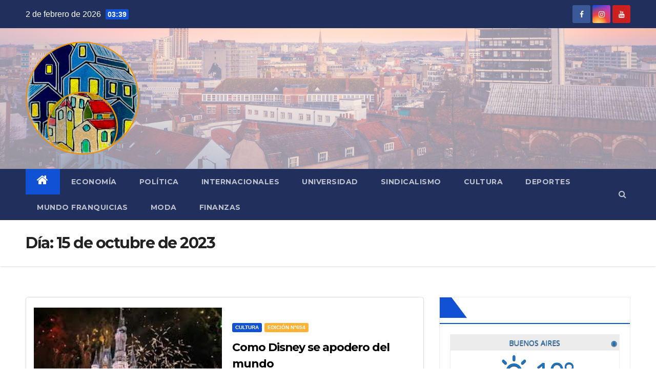

--- FILE ---
content_type: text/html; charset=UTF-8
request_url: https://ciudadimaginaria.com.ar/2023/10/15/
body_size: 17439
content:
<!DOCTYPE html>
<html lang="es">
<head>
<meta charset="UTF-8">
<meta name="viewport" content="width=device-width, initial-scale=1">
<link rel="profile" href="http://gmpg.org/xfn/11">
<meta name='robots' content='noindex, follow' />

	<!-- This site is optimized with the Yoast SEO plugin v17.7.1 - https://yoast.com/wordpress/plugins/seo/ -->
	<title>15 de octubre de 2023 - Ciudad Imaginaria</title>
	<meta property="og:locale" content="es_ES" />
	<meta property="og:type" content="website" />
	<meta property="og:title" content="15 de octubre de 2023 - Ciudad Imaginaria" />
	<meta property="og:url" content="https://ciudadimaginaria.com.ar/2023/10/15/" />
	<meta property="og:site_name" content="Ciudad Imaginaria" />
	<meta name="twitter:card" content="summary_large_image" />
	<script type="application/ld+json" class="yoast-schema-graph">{"@context":"https://schema.org","@graph":[{"@type":"WebSite","@id":"https://ciudadimaginaria.com.ar/#website","url":"https://ciudadimaginaria.com.ar/","name":"Ciudad Imaginaria","description":"Sitio de noticias y opini\u00f3n | Edici\u00f3n N\u00b0 1224","potentialAction":[{"@type":"SearchAction","target":{"@type":"EntryPoint","urlTemplate":"https://ciudadimaginaria.com.ar/?s={search_term_string}"},"query-input":"required name=search_term_string"}],"inLanguage":"es"},{"@type":"CollectionPage","@id":"https://ciudadimaginaria.com.ar/2023/10/15/#webpage","url":"https://ciudadimaginaria.com.ar/2023/10/15/","name":"15 de octubre de 2023 - Ciudad Imaginaria","isPartOf":{"@id":"https://ciudadimaginaria.com.ar/#website"},"breadcrumb":{"@id":"https://ciudadimaginaria.com.ar/2023/10/15/#breadcrumb"},"inLanguage":"es","potentialAction":[{"@type":"ReadAction","target":["https://ciudadimaginaria.com.ar/2023/10/15/"]}]},{"@type":"BreadcrumbList","@id":"https://ciudadimaginaria.com.ar/2023/10/15/#breadcrumb","itemListElement":[{"@type":"ListItem","position":1,"name":"Portada","item":"https://ciudadimaginaria.com.ar/"},{"@type":"ListItem","position":2,"name":"Archivo de 15 de octubre de 2023"}]}]}</script>
	<!-- / Yoast SEO plugin. -->


<link rel='dns-prefetch' href='//fonts.googleapis.com' />
<link rel="alternate" type="application/rss+xml" title="Ciudad Imaginaria &raquo; Feed" href="https://ciudadimaginaria.com.ar/feed/" />
<link rel="alternate" type="application/rss+xml" title="Ciudad Imaginaria &raquo; Feed de los comentarios" href="https://ciudadimaginaria.com.ar/comments/feed/" />
		<!-- This site uses the Google Analytics by MonsterInsights plugin v8.10.0 - Using Analytics tracking - https://www.monsterinsights.com/ -->
							<script
				src="//www.googletagmanager.com/gtag/js?id=G-ZY0RDT9J7T"  data-cfasync="false" data-wpfc-render="false" type="text/javascript" async></script>
			<script data-cfasync="false" data-wpfc-render="false" type="text/javascript">
				var mi_version = '8.10.0';
				var mi_track_user = true;
				var mi_no_track_reason = '';
				
								var disableStrs = [
										'ga-disable-G-ZY0RDT9J7T',
														];

				/* Function to detect opted out users */
				function __gtagTrackerIsOptedOut() {
					for (var index = 0; index < disableStrs.length; index++) {
						if (document.cookie.indexOf(disableStrs[index] + '=true') > -1) {
							return true;
						}
					}

					return false;
				}

				/* Disable tracking if the opt-out cookie exists. */
				if (__gtagTrackerIsOptedOut()) {
					for (var index = 0; index < disableStrs.length; index++) {
						window[disableStrs[index]] = true;
					}
				}

				/* Opt-out function */
				function __gtagTrackerOptout() {
					for (var index = 0; index < disableStrs.length; index++) {
						document.cookie = disableStrs[index] + '=true; expires=Thu, 31 Dec 2099 23:59:59 UTC; path=/';
						window[disableStrs[index]] = true;
					}
				}

				if ('undefined' === typeof gaOptout) {
					function gaOptout() {
						__gtagTrackerOptout();
					}
				}
								window.dataLayer = window.dataLayer || [];

				window.MonsterInsightsDualTracker = {
					helpers: {},
					trackers: {},
				};
				if (mi_track_user) {
					function __gtagDataLayer() {
						dataLayer.push(arguments);
					}

					function __gtagTracker(type, name, parameters) {
						if (!parameters) {
							parameters = {};
						}

						if (parameters.send_to) {
							__gtagDataLayer.apply(null, arguments);
							return;
						}

						if (type === 'event') {
														parameters.send_to = monsterinsights_frontend.v4_id;
							var hookName = name;
							if (typeof parameters['event_category'] !== 'undefined') {
								hookName = parameters['event_category'] + ':' + name;
							}

							if (typeof MonsterInsightsDualTracker.trackers[hookName] !== 'undefined') {
								MonsterInsightsDualTracker.trackers[hookName](parameters);
							} else {
								__gtagDataLayer('event', name, parameters);
							}
							
													} else {
							__gtagDataLayer.apply(null, arguments);
						}
					}

					__gtagTracker('js', new Date());
					__gtagTracker('set', {
						'developer_id.dZGIzZG': true,
											});
										__gtagTracker('config', 'G-ZY0RDT9J7T', {"forceSSL":"true","link_attribution":"true"} );
															window.gtag = __gtagTracker;										(function () {
						/* https://developers.google.com/analytics/devguides/collection/analyticsjs/ */
						/* ga and __gaTracker compatibility shim. */
						var noopfn = function () {
							return null;
						};
						var newtracker = function () {
							return new Tracker();
						};
						var Tracker = function () {
							return null;
						};
						var p = Tracker.prototype;
						p.get = noopfn;
						p.set = noopfn;
						p.send = function () {
							var args = Array.prototype.slice.call(arguments);
							args.unshift('send');
							__gaTracker.apply(null, args);
						};
						var __gaTracker = function () {
							var len = arguments.length;
							if (len === 0) {
								return;
							}
							var f = arguments[len - 1];
							if (typeof f !== 'object' || f === null || typeof f.hitCallback !== 'function') {
								if ('send' === arguments[0]) {
									var hitConverted, hitObject = false, action;
									if ('event' === arguments[1]) {
										if ('undefined' !== typeof arguments[3]) {
											hitObject = {
												'eventAction': arguments[3],
												'eventCategory': arguments[2],
												'eventLabel': arguments[4],
												'value': arguments[5] ? arguments[5] : 1,
											}
										}
									}
									if ('pageview' === arguments[1]) {
										if ('undefined' !== typeof arguments[2]) {
											hitObject = {
												'eventAction': 'page_view',
												'page_path': arguments[2],
											}
										}
									}
									if (typeof arguments[2] === 'object') {
										hitObject = arguments[2];
									}
									if (typeof arguments[5] === 'object') {
										Object.assign(hitObject, arguments[5]);
									}
									if ('undefined' !== typeof arguments[1].hitType) {
										hitObject = arguments[1];
										if ('pageview' === hitObject.hitType) {
											hitObject.eventAction = 'page_view';
										}
									}
									if (hitObject) {
										action = 'timing' === arguments[1].hitType ? 'timing_complete' : hitObject.eventAction;
										hitConverted = mapArgs(hitObject);
										__gtagTracker('event', action, hitConverted);
									}
								}
								return;
							}

							function mapArgs(args) {
								var arg, hit = {};
								var gaMap = {
									'eventCategory': 'event_category',
									'eventAction': 'event_action',
									'eventLabel': 'event_label',
									'eventValue': 'event_value',
									'nonInteraction': 'non_interaction',
									'timingCategory': 'event_category',
									'timingVar': 'name',
									'timingValue': 'value',
									'timingLabel': 'event_label',
									'page': 'page_path',
									'location': 'page_location',
									'title': 'page_title',
								};
								for (arg in args) {
																		if (!(!args.hasOwnProperty(arg) || !gaMap.hasOwnProperty(arg))) {
										hit[gaMap[arg]] = args[arg];
									} else {
										hit[arg] = args[arg];
									}
								}
								return hit;
							}

							try {
								f.hitCallback();
							} catch (ex) {
							}
						};
						__gaTracker.create = newtracker;
						__gaTracker.getByName = newtracker;
						__gaTracker.getAll = function () {
							return [];
						};
						__gaTracker.remove = noopfn;
						__gaTracker.loaded = true;
						window['__gaTracker'] = __gaTracker;
					})();
									} else {
										console.log("");
					(function () {
						function __gtagTracker() {
							return null;
						}

						window['__gtagTracker'] = __gtagTracker;
						window['gtag'] = __gtagTracker;
					})();
									}
			</script>
				<!-- / Google Analytics by MonsterInsights -->
		<!-- ciudadimaginaria.com.ar is managing ads with Advanced Ads 1.30.5 – https://wpadvancedads.com/ --><script id="ciuda-ready">
			window.advanced_ads_ready=function(e,a){a=a||"complete";var d=function(e){return"interactive"===a?"loading"!==e:"complete"===e};d(document.readyState)?e():document.addEventListener("readystatechange",(function(a){d(a.target.readyState)&&e()}),{once:"interactive"===a})},window.advanced_ads_ready_queue=window.advanced_ads_ready_queue||[];		</script>
		<style id='wp-img-auto-sizes-contain-inline-css' type='text/css'>
img:is([sizes=auto i],[sizes^="auto," i]){contain-intrinsic-size:3000px 1500px}
/*# sourceURL=wp-img-auto-sizes-contain-inline-css */
</style>
<style id='wp-emoji-styles-inline-css' type='text/css'>

	img.wp-smiley, img.emoji {
		display: inline !important;
		border: none !important;
		box-shadow: none !important;
		height: 1em !important;
		width: 1em !important;
		margin: 0 0.07em !important;
		vertical-align: -0.1em !important;
		background: none !important;
		padding: 0 !important;
	}
/*# sourceURL=wp-emoji-styles-inline-css */
</style>
<link rel='stylesheet' id='wp-block-library-css' href='https://ciudadimaginaria.com.ar/wp-includes/css/dist/block-library/style.min.css?ver=6.9' type='text/css' media='all' />
<style id='wp-block-library-inline-css' type='text/css'>
.has-text-align-justify{text-align:justify;}

/*# sourceURL=wp-block-library-inline-css */
</style><style id='wp-block-paragraph-inline-css' type='text/css'>
.is-small-text{font-size:.875em}.is-regular-text{font-size:1em}.is-large-text{font-size:2.25em}.is-larger-text{font-size:3em}.has-drop-cap:not(:focus):first-letter{float:left;font-size:8.4em;font-style:normal;font-weight:100;line-height:.68;margin:.05em .1em 0 0;text-transform:uppercase}body.rtl .has-drop-cap:not(:focus):first-letter{float:none;margin-left:.1em}p.has-drop-cap.has-background{overflow:hidden}:root :where(p.has-background){padding:1.25em 2.375em}:where(p.has-text-color:not(.has-link-color)) a{color:inherit}p.has-text-align-left[style*="writing-mode:vertical-lr"],p.has-text-align-right[style*="writing-mode:vertical-rl"]{rotate:180deg}
/*# sourceURL=https://ciudadimaginaria.com.ar/wp-includes/blocks/paragraph/style.min.css */
</style>
<style id='global-styles-inline-css' type='text/css'>
:root{--wp--preset--aspect-ratio--square: 1;--wp--preset--aspect-ratio--4-3: 4/3;--wp--preset--aspect-ratio--3-4: 3/4;--wp--preset--aspect-ratio--3-2: 3/2;--wp--preset--aspect-ratio--2-3: 2/3;--wp--preset--aspect-ratio--16-9: 16/9;--wp--preset--aspect-ratio--9-16: 9/16;--wp--preset--color--black: #000000;--wp--preset--color--cyan-bluish-gray: #abb8c3;--wp--preset--color--white: #ffffff;--wp--preset--color--pale-pink: #f78da7;--wp--preset--color--vivid-red: #cf2e2e;--wp--preset--color--luminous-vivid-orange: #ff6900;--wp--preset--color--luminous-vivid-amber: #fcb900;--wp--preset--color--light-green-cyan: #7bdcb5;--wp--preset--color--vivid-green-cyan: #00d084;--wp--preset--color--pale-cyan-blue: #8ed1fc;--wp--preset--color--vivid-cyan-blue: #0693e3;--wp--preset--color--vivid-purple: #9b51e0;--wp--preset--gradient--vivid-cyan-blue-to-vivid-purple: linear-gradient(135deg,rgb(6,147,227) 0%,rgb(155,81,224) 100%);--wp--preset--gradient--light-green-cyan-to-vivid-green-cyan: linear-gradient(135deg,rgb(122,220,180) 0%,rgb(0,208,130) 100%);--wp--preset--gradient--luminous-vivid-amber-to-luminous-vivid-orange: linear-gradient(135deg,rgb(252,185,0) 0%,rgb(255,105,0) 100%);--wp--preset--gradient--luminous-vivid-orange-to-vivid-red: linear-gradient(135deg,rgb(255,105,0) 0%,rgb(207,46,46) 100%);--wp--preset--gradient--very-light-gray-to-cyan-bluish-gray: linear-gradient(135deg,rgb(238,238,238) 0%,rgb(169,184,195) 100%);--wp--preset--gradient--cool-to-warm-spectrum: linear-gradient(135deg,rgb(74,234,220) 0%,rgb(151,120,209) 20%,rgb(207,42,186) 40%,rgb(238,44,130) 60%,rgb(251,105,98) 80%,rgb(254,248,76) 100%);--wp--preset--gradient--blush-light-purple: linear-gradient(135deg,rgb(255,206,236) 0%,rgb(152,150,240) 100%);--wp--preset--gradient--blush-bordeaux: linear-gradient(135deg,rgb(254,205,165) 0%,rgb(254,45,45) 50%,rgb(107,0,62) 100%);--wp--preset--gradient--luminous-dusk: linear-gradient(135deg,rgb(255,203,112) 0%,rgb(199,81,192) 50%,rgb(65,88,208) 100%);--wp--preset--gradient--pale-ocean: linear-gradient(135deg,rgb(255,245,203) 0%,rgb(182,227,212) 50%,rgb(51,167,181) 100%);--wp--preset--gradient--electric-grass: linear-gradient(135deg,rgb(202,248,128) 0%,rgb(113,206,126) 100%);--wp--preset--gradient--midnight: linear-gradient(135deg,rgb(2,3,129) 0%,rgb(40,116,252) 100%);--wp--preset--font-size--small: 13px;--wp--preset--font-size--medium: 20px;--wp--preset--font-size--large: 36px;--wp--preset--font-size--x-large: 42px;--wp--preset--spacing--20: 0.44rem;--wp--preset--spacing--30: 0.67rem;--wp--preset--spacing--40: 1rem;--wp--preset--spacing--50: 1.5rem;--wp--preset--spacing--60: 2.25rem;--wp--preset--spacing--70: 3.38rem;--wp--preset--spacing--80: 5.06rem;--wp--preset--shadow--natural: 6px 6px 9px rgba(0, 0, 0, 0.2);--wp--preset--shadow--deep: 12px 12px 50px rgba(0, 0, 0, 0.4);--wp--preset--shadow--sharp: 6px 6px 0px rgba(0, 0, 0, 0.2);--wp--preset--shadow--outlined: 6px 6px 0px -3px rgb(255, 255, 255), 6px 6px rgb(0, 0, 0);--wp--preset--shadow--crisp: 6px 6px 0px rgb(0, 0, 0);}:where(.is-layout-flex){gap: 0.5em;}:where(.is-layout-grid){gap: 0.5em;}body .is-layout-flex{display: flex;}.is-layout-flex{flex-wrap: wrap;align-items: center;}.is-layout-flex > :is(*, div){margin: 0;}body .is-layout-grid{display: grid;}.is-layout-grid > :is(*, div){margin: 0;}:where(.wp-block-columns.is-layout-flex){gap: 2em;}:where(.wp-block-columns.is-layout-grid){gap: 2em;}:where(.wp-block-post-template.is-layout-flex){gap: 1.25em;}:where(.wp-block-post-template.is-layout-grid){gap: 1.25em;}.has-black-color{color: var(--wp--preset--color--black) !important;}.has-cyan-bluish-gray-color{color: var(--wp--preset--color--cyan-bluish-gray) !important;}.has-white-color{color: var(--wp--preset--color--white) !important;}.has-pale-pink-color{color: var(--wp--preset--color--pale-pink) !important;}.has-vivid-red-color{color: var(--wp--preset--color--vivid-red) !important;}.has-luminous-vivid-orange-color{color: var(--wp--preset--color--luminous-vivid-orange) !important;}.has-luminous-vivid-amber-color{color: var(--wp--preset--color--luminous-vivid-amber) !important;}.has-light-green-cyan-color{color: var(--wp--preset--color--light-green-cyan) !important;}.has-vivid-green-cyan-color{color: var(--wp--preset--color--vivid-green-cyan) !important;}.has-pale-cyan-blue-color{color: var(--wp--preset--color--pale-cyan-blue) !important;}.has-vivid-cyan-blue-color{color: var(--wp--preset--color--vivid-cyan-blue) !important;}.has-vivid-purple-color{color: var(--wp--preset--color--vivid-purple) !important;}.has-black-background-color{background-color: var(--wp--preset--color--black) !important;}.has-cyan-bluish-gray-background-color{background-color: var(--wp--preset--color--cyan-bluish-gray) !important;}.has-white-background-color{background-color: var(--wp--preset--color--white) !important;}.has-pale-pink-background-color{background-color: var(--wp--preset--color--pale-pink) !important;}.has-vivid-red-background-color{background-color: var(--wp--preset--color--vivid-red) !important;}.has-luminous-vivid-orange-background-color{background-color: var(--wp--preset--color--luminous-vivid-orange) !important;}.has-luminous-vivid-amber-background-color{background-color: var(--wp--preset--color--luminous-vivid-amber) !important;}.has-light-green-cyan-background-color{background-color: var(--wp--preset--color--light-green-cyan) !important;}.has-vivid-green-cyan-background-color{background-color: var(--wp--preset--color--vivid-green-cyan) !important;}.has-pale-cyan-blue-background-color{background-color: var(--wp--preset--color--pale-cyan-blue) !important;}.has-vivid-cyan-blue-background-color{background-color: var(--wp--preset--color--vivid-cyan-blue) !important;}.has-vivid-purple-background-color{background-color: var(--wp--preset--color--vivid-purple) !important;}.has-black-border-color{border-color: var(--wp--preset--color--black) !important;}.has-cyan-bluish-gray-border-color{border-color: var(--wp--preset--color--cyan-bluish-gray) !important;}.has-white-border-color{border-color: var(--wp--preset--color--white) !important;}.has-pale-pink-border-color{border-color: var(--wp--preset--color--pale-pink) !important;}.has-vivid-red-border-color{border-color: var(--wp--preset--color--vivid-red) !important;}.has-luminous-vivid-orange-border-color{border-color: var(--wp--preset--color--luminous-vivid-orange) !important;}.has-luminous-vivid-amber-border-color{border-color: var(--wp--preset--color--luminous-vivid-amber) !important;}.has-light-green-cyan-border-color{border-color: var(--wp--preset--color--light-green-cyan) !important;}.has-vivid-green-cyan-border-color{border-color: var(--wp--preset--color--vivid-green-cyan) !important;}.has-pale-cyan-blue-border-color{border-color: var(--wp--preset--color--pale-cyan-blue) !important;}.has-vivid-cyan-blue-border-color{border-color: var(--wp--preset--color--vivid-cyan-blue) !important;}.has-vivid-purple-border-color{border-color: var(--wp--preset--color--vivid-purple) !important;}.has-vivid-cyan-blue-to-vivid-purple-gradient-background{background: var(--wp--preset--gradient--vivid-cyan-blue-to-vivid-purple) !important;}.has-light-green-cyan-to-vivid-green-cyan-gradient-background{background: var(--wp--preset--gradient--light-green-cyan-to-vivid-green-cyan) !important;}.has-luminous-vivid-amber-to-luminous-vivid-orange-gradient-background{background: var(--wp--preset--gradient--luminous-vivid-amber-to-luminous-vivid-orange) !important;}.has-luminous-vivid-orange-to-vivid-red-gradient-background{background: var(--wp--preset--gradient--luminous-vivid-orange-to-vivid-red) !important;}.has-very-light-gray-to-cyan-bluish-gray-gradient-background{background: var(--wp--preset--gradient--very-light-gray-to-cyan-bluish-gray) !important;}.has-cool-to-warm-spectrum-gradient-background{background: var(--wp--preset--gradient--cool-to-warm-spectrum) !important;}.has-blush-light-purple-gradient-background{background: var(--wp--preset--gradient--blush-light-purple) !important;}.has-blush-bordeaux-gradient-background{background: var(--wp--preset--gradient--blush-bordeaux) !important;}.has-luminous-dusk-gradient-background{background: var(--wp--preset--gradient--luminous-dusk) !important;}.has-pale-ocean-gradient-background{background: var(--wp--preset--gradient--pale-ocean) !important;}.has-electric-grass-gradient-background{background: var(--wp--preset--gradient--electric-grass) !important;}.has-midnight-gradient-background{background: var(--wp--preset--gradient--midnight) !important;}.has-small-font-size{font-size: var(--wp--preset--font-size--small) !important;}.has-medium-font-size{font-size: var(--wp--preset--font-size--medium) !important;}.has-large-font-size{font-size: var(--wp--preset--font-size--large) !important;}.has-x-large-font-size{font-size: var(--wp--preset--font-size--x-large) !important;}
/*# sourceURL=global-styles-inline-css */
</style>

<style id='classic-theme-styles-inline-css' type='text/css'>
/*! This file is auto-generated */
.wp-block-button__link{color:#fff;background-color:#32373c;border-radius:9999px;box-shadow:none;text-decoration:none;padding:calc(.667em + 2px) calc(1.333em + 2px);font-size:1.125em}.wp-block-file__button{background:#32373c;color:#fff;text-decoration:none}
/*# sourceURL=/wp-includes/css/classic-themes.min.css */
</style>
<link rel='stylesheet' id='contact-form-7-css' href='https://ciudadimaginaria.com.ar/wp-content/plugins/contact-form-7/includes/css/styles.css?ver=5.5.3' type='text/css' media='all' />
<link rel='stylesheet' id='wpcdt-public-css-css' href='https://ciudadimaginaria.com.ar/wp-content/plugins/countdown-timer-ultimate/assets/css/wpcdt-public.css?ver=2.0.8' type='text/css' media='all' />
<link rel='stylesheet' id='tiempo-css' href='https://ciudadimaginaria.com.ar/wp-content/plugins/tiempo/public/css/tiempo-public.css?ver=1.0.0' type='text/css' media='all' />
<link rel='stylesheet' id='wpb-google-fonts-css' href='//fonts.googleapis.com/css?family=Open+Sans&#038;ver=6.9' type='text/css' media='all' />
<link rel='stylesheet' id='weather-atlas-css' href='https://ciudadimaginaria.com.ar/wp-content/plugins/weather-atlas/public/css/weather-atlas-public.min.css?ver=1.2.1' type='text/css' media='all' />
<link rel='stylesheet' id='weather-icons-css' href='https://ciudadimaginaria.com.ar/wp-content/plugins/weather-atlas/public/font/weather-icons/weather-icons.min.css?ver=1.2.1' type='text/css' media='all' />
<link rel='stylesheet' id='newsup-fonts-css' href='//fonts.googleapis.com/css?family=Montserrat%3A400%2C500%2C700%2C800%7CWork%2BSans%3A300%2C400%2C500%2C600%2C700%2C800%2C900%26display%3Dswap&#038;subset=latin%2Clatin-ext' type='text/css' media='all' />
<link rel='stylesheet' id='bootstrap-css' href='https://ciudadimaginaria.com.ar/wp-content/themes/newsup/css/bootstrap.css?ver=6.9' type='text/css' media='all' />
<link rel='stylesheet' id='newsup-style-css' href='https://ciudadimaginaria.com.ar/wp-content/themes/newsup/style.css?ver=6.9' type='text/css' media='all' />
<link rel='stylesheet' id='newsup-default-css' href='https://ciudadimaginaria.com.ar/wp-content/themes/newsup/css/colors/default.css?ver=6.9' type='text/css' media='all' />
<link rel='stylesheet' id='font-awesome-css' href='https://ciudadimaginaria.com.ar/wp-content/plugins/elementor/assets/lib/font-awesome/css/font-awesome.min.css?ver=4.7.0' type='text/css' media='all' />
<link rel='stylesheet' id='owl-carousel-css' href='https://ciudadimaginaria.com.ar/wp-content/themes/newsup/css/owl.carousel.css?ver=6.9' type='text/css' media='all' />
<link rel='stylesheet' id='smartmenus-css' href='https://ciudadimaginaria.com.ar/wp-content/themes/newsup/css/jquery.smartmenus.bootstrap.css?ver=6.9' type='text/css' media='all' />
<link rel='stylesheet' id='__EPYT__style-css' href='https://ciudadimaginaria.com.ar/wp-content/plugins/youtube-embed-plus/styles/ytprefs.min.css?ver=14.0.1.3' type='text/css' media='all' />
<style id='__EPYT__style-inline-css' type='text/css'>

                .epyt-gallery-thumb {
                        width: 33.333%;
                }
                
/*# sourceURL=__EPYT__style-inline-css */
</style>
<link rel='stylesheet' id='jetpack_css-css' href='https://ciudadimaginaria.com.ar/wp-content/plugins/jetpack/css/jetpack.css?ver=10.3.2' type='text/css' media='all' />
<script type="text/javascript" src="https://ciudadimaginaria.com.ar/wp-content/plugins/google-analytics-for-wordpress/assets/js/frontend-gtag.min.js?ver=8.10.0" id="monsterinsights-frontend-script-js"></script>
<script data-cfasync="false" data-wpfc-render="false" type="text/javascript" id='monsterinsights-frontend-script-js-extra'>/* <![CDATA[ */
var monsterinsights_frontend = {"js_events_tracking":"true","download_extensions":"doc,pdf,ppt,zip,xls,docx,pptx,xlsx","inbound_paths":"[{\"path\":\"\\\/go\\\/\",\"label\":\"affiliate\"},{\"path\":\"\\\/recommend\\\/\",\"label\":\"affiliate\"}]","home_url":"https:\/\/ciudadimaginaria.com.ar","hash_tracking":"false","ua":"","v4_id":"G-ZY0RDT9J7T"};/* ]]> */
</script>
<script type="text/javascript" src="https://ciudadimaginaria.com.ar/wp-includes/js/jquery/jquery.min.js?ver=3.7.1" id="jquery-core-js"></script>
<script type="text/javascript" src="https://ciudadimaginaria.com.ar/wp-includes/js/jquery/jquery-migrate.min.js?ver=3.4.1" id="jquery-migrate-js"></script>
<script type="text/javascript" src="https://ciudadimaginaria.com.ar/wp-content/plugins/tiempo/public/js/tiempo-public.js?ver=1.0.0" id="tiempo-js"></script>
<script type="text/javascript" src="https://ciudadimaginaria.com.ar/wp-content/plugins/weather-atlas/public/js/weather-atlas-public.min.js?ver=1.2.1" id="weather-atlas-js"></script>
<script type="text/javascript" src="https://ciudadimaginaria.com.ar/wp-content/plugins/weather-atlas/public/js/jquery-cookie.min.js?ver=1.2.1" id="jquery-cookie-js"></script>
<script type="text/javascript" src="https://ciudadimaginaria.com.ar/wp-content/themes/newsup/js/navigation.js?ver=6.9" id="newsup-navigation-js"></script>
<script type="text/javascript" src="https://ciudadimaginaria.com.ar/wp-content/themes/newsup/js/bootstrap.js?ver=6.9" id="bootstrap-js"></script>
<script type="text/javascript" src="https://ciudadimaginaria.com.ar/wp-content/themes/newsup/js/owl.carousel.min.js?ver=6.9" id="owl-carousel-min-js"></script>
<script type="text/javascript" src="https://ciudadimaginaria.com.ar/wp-content/themes/newsup/js/jquery.smartmenus.js?ver=6.9" id="smartmenus-js-js"></script>
<script type="text/javascript" src="https://ciudadimaginaria.com.ar/wp-content/themes/newsup/js/jquery.smartmenus.bootstrap.js?ver=6.9" id="bootstrap-smartmenus-js-js"></script>
<script type="text/javascript" src="https://ciudadimaginaria.com.ar/wp-content/themes/newsup/js/jquery.marquee.js?ver=6.9" id="newsup-marquee-js-js"></script>
<script type="text/javascript" src="https://ciudadimaginaria.com.ar/wp-content/themes/newsup/js/main.js?ver=6.9" id="newsup-main-js-js"></script>
<script type="text/javascript" id="__ytprefs__-js-extra">
/* <![CDATA[ */
var _EPYT_ = {"ajaxurl":"https://ciudadimaginaria.com.ar/wp-admin/admin-ajax.php","security":"3adb42f7aa","gallery_scrolloffset":"20","eppathtoscripts":"https://ciudadimaginaria.com.ar/wp-content/plugins/youtube-embed-plus/scripts/","eppath":"https://ciudadimaginaria.com.ar/wp-content/plugins/youtube-embed-plus/","epresponsiveselector":"[\"iframe.__youtube_prefs_widget__\"]","epdovol":"1","version":"14.0.1.3","evselector":"iframe.__youtube_prefs__[src], iframe[src*=\"youtube.com/embed/\"], iframe[src*=\"youtube-nocookie.com/embed/\"]","ajax_compat":"","ytapi_load":"light","pause_others":"","stopMobileBuffer":"1","vi_active":"","vi_js_posttypes":[]};
//# sourceURL=__ytprefs__-js-extra
/* ]]> */
</script>
<script type="text/javascript" src="https://ciudadimaginaria.com.ar/wp-content/plugins/youtube-embed-plus/scripts/ytprefs.min.js?ver=14.0.1.3" id="__ytprefs__-js"></script>
<script type="text/javascript" src="https://ciudadimaginaria.com.ar/wp-content/plugins/stock-quotes-list/assets/stockdio-wp.js?ver=2.9.18" id="customStockdioJs-js"></script>
<link rel="https://api.w.org/" href="https://ciudadimaginaria.com.ar/wp-json/" /><link rel="EditURI" type="application/rsd+xml" title="RSD" href="https://ciudadimaginaria.com.ar/xmlrpc.php?rsd" />
<meta name="generator" content="WordPress 6.9" />
<meta name="generator" content="Site Kit by Google 1.48.1" /><style type='text/css'>img#wpstats{display:none}</style>
		<style type="text/css" id="custom-background-css">
    .wrapper { background-color: ffffff; }
</style>
    <style type="text/css">
            .site-title,
        .site-description {
            position: absolute;
            clip: rect(1px, 1px, 1px, 1px);
        }
        </style>
    <style type="text/css" id="custom-background-css">
body.custom-background { background-color: #ffffff; }
</style>
	<link rel="icon" href="https://ciudadimaginaria.com.ar/wp-content/uploads/2021/12/cropped-WhatsApp-Image-2021-11-11-at-11.49.58-1-32x32.jpeg" sizes="32x32" />
<link rel="icon" href="https://ciudadimaginaria.com.ar/wp-content/uploads/2021/12/cropped-WhatsApp-Image-2021-11-11-at-11.49.58-1-192x192.jpeg" sizes="192x192" />
<link rel="apple-touch-icon" href="https://ciudadimaginaria.com.ar/wp-content/uploads/2021/12/cropped-WhatsApp-Image-2021-11-11-at-11.49.58-1-180x180.jpeg" />
<meta name="msapplication-TileImage" content="https://ciudadimaginaria.com.ar/wp-content/uploads/2021/12/cropped-WhatsApp-Image-2021-11-11-at-11.49.58-1-270x270.jpeg" />
</head>
<body class="archive date custom-background wp-custom-logo wp-embed-responsive wp-theme-newsup hfeed  ta-hide-date-author-in-list elementor-default elementor-kit-5 aa-prefix-ciuda-" >
<div id="page" class="site">
<a class="skip-link screen-reader-text" href="#content">
Saltar al contenido</a>
    <div class="wrapper" id="custom-background-css">
        <header class="mg-headwidget">
            <!--==================== TOP BAR ====================-->

            <div class="mg-head-detail hidden-xs">
    <div class="container-fluid">
        <div class="row">
                        <div class="col-md-6 col-xs-12">
                <ul class="info-left">
                            <li>2 de febrero de 2026            <span class="time">  03:39</span>
                    </li>


                   </ul>
            </div>
                        <div class="col-md-6 col-xs-12">
                <ul class="mg-social info-right">
                    
                                            <a  target="_blank" href="https://www.facebook.com/Portal-Ciudad-Imaginaria-103083578904936/">
                      <li><span class="icon-soci facebook"><i class="fa fa-facebook"></i></span> </li></a>
                                                                                                              <a target="_blank"  href="https://www.instagram.com/portalciudadimaginaria/">
                      <li><span class="icon-soci instagram"><i class="fa fa-instagram"></i></span></li></a>
                                                                  <a target="_blank"  href="https://www.youtube.com/@PortalCiudadImaginaria">
                      <li><span class="icon-soci youtube"><i class="fa fa-youtube"></i></span></li></a>
                                              
                                      </ul>
            </div>
                    </div>
    </div>
</div>
            <div class="clearfix"></div>
                        <div class="mg-nav-widget-area-back" style='background-image: url("https://ciudadimaginaria.com.ar/wp-content/uploads/2021/12/Diseno-sin-titulo-2.png" );'>
                        <div class="overlay">
              <div class="inner"  style="background-color:rgba(255,255,255,0.52);" > 
                <div class="container-fluid">
                    <div class="mg-nav-widget-area">
                        <div class="row align-items-center">
                            <div class="col-md-3 col-sm-4 text-center-xs">
                                <div class="navbar-header">
                                <a href="https://ciudadimaginaria.com.ar/" class="navbar-brand" rel="home"><img width="4016" height="4069" src="https://ciudadimaginaria.com.ar/wp-content/uploads/2022/01/cropped-logo-CI-1.png" class="custom-logo" alt="Ciudad Imaginaria" decoding="async" fetchpriority="high" srcset="https://ciudadimaginaria.com.ar/wp-content/uploads/2022/01/cropped-logo-CI-1.png 4016w, https://ciudadimaginaria.com.ar/wp-content/uploads/2022/01/cropped-logo-CI-1-296x300.png 296w, https://ciudadimaginaria.com.ar/wp-content/uploads/2022/01/cropped-logo-CI-1-1011x1024.png 1011w, https://ciudadimaginaria.com.ar/wp-content/uploads/2022/01/cropped-logo-CI-1-768x778.png 768w, https://ciudadimaginaria.com.ar/wp-content/uploads/2022/01/cropped-logo-CI-1-1516x1536.png 1516w, https://ciudadimaginaria.com.ar/wp-content/uploads/2022/01/cropped-logo-CI-1-2021x2048.png 2021w" sizes="(max-width: 4016px) 100vw, 4016px" /></a>                                </div>
                            </div>
                           
                        </div>
                    </div>
                </div>
              </div>
              </div>
          </div>
    <div class="mg-menu-full">
      <nav class="navbar navbar-expand-lg navbar-wp">
        <div class="container-fluid flex-row-reverse">
          <!-- Right nav -->
                    <div class="m-header d-flex pl-3 ml-auto my-2 my-lg-0 position-relative align-items-center">
                                                <a class="mobilehomebtn" href="https://ciudadimaginaria.com.ar"><span class="fa fa-home"></span></a>
                        <!-- navbar-toggle -->
                        <button class="navbar-toggler mx-auto" type="button" data-toggle="collapse" data-target="#navbar-wp" aria-controls="navbarSupportedContent" aria-expanded="false" aria-label="Toggle navigation">
                          <i class="fa fa-bars"></i>
                        </button>
                        <!-- /navbar-toggle -->
                                                <div class="dropdown show mg-search-box pr-2">
                            <a class="dropdown-toggle msearch ml-auto" href="#" role="button" id="dropdownMenuLink" data-toggle="dropdown" aria-haspopup="true" aria-expanded="false">
                               <i class="fa fa-search"></i>
                            </a>

                            <div class="dropdown-menu searchinner" aria-labelledby="dropdownMenuLink">
                        <form role="search" method="get" id="searchform" action="https://ciudadimaginaria.com.ar/">
  <div class="input-group">
    <input type="search" class="form-control" placeholder="Buscar" value="" name="s" />
    <span class="input-group-btn btn-default">
    <button type="submit" class="btn"> <i class="fa fa-search"></i> </button>
    </span> </div>
</form>                      </div>
                        </div>
                                              
                    </div>
                    <!-- /Right nav -->
         
          
                  <div class="collapse navbar-collapse" id="navbar-wp">
                  	<div class="d-md-block">
                  <ul id="menu-menu" class="nav navbar-nav mr-auto"><li class="active home"><a class="homebtn" href="https://ciudadimaginaria.com.ar"><span class='fa fa-home'></span></a></li><li id="menu-item-14" class="menu-item menu-item-type-taxonomy menu-item-object-category menu-item-14"><a class="nav-link" title="Economía" href="https://ciudadimaginaria.com.ar/category/economia/">Economía</a></li>
<li id="menu-item-18" class="menu-item menu-item-type-taxonomy menu-item-object-category menu-item-18"><a class="nav-link" title="Política" href="https://ciudadimaginaria.com.ar/category/politica/">Política</a></li>
<li id="menu-item-16" class="menu-item menu-item-type-taxonomy menu-item-object-category menu-item-16"><a class="nav-link" title="Internacionales" href="https://ciudadimaginaria.com.ar/category/internacionales/">Internacionales</a></li>
<li id="menu-item-60" class="menu-item menu-item-type-taxonomy menu-item-object-category menu-item-60"><a class="nav-link" title="Universidad" href="https://ciudadimaginaria.com.ar/category/universidad/">Universidad</a></li>
<li id="menu-item-59" class="menu-item menu-item-type-taxonomy menu-item-object-category menu-item-59"><a class="nav-link" title="Sindicalismo" href="https://ciudadimaginaria.com.ar/category/sindicalismo/">Sindicalismo</a></li>
<li id="menu-item-4595" class="menu-item menu-item-type-taxonomy menu-item-object-category menu-item-4595"><a class="nav-link" title="Cultura" href="https://ciudadimaginaria.com.ar/category/cultura/">Cultura</a></li>
<li id="menu-item-13" class="menu-item menu-item-type-taxonomy menu-item-object-category menu-item-13"><a class="nav-link" title="Deportes" href="https://ciudadimaginaria.com.ar/category/deportes/">Deportes</a></li>
<li id="menu-item-7659" class="menu-item menu-item-type-taxonomy menu-item-object-category menu-item-7659"><a class="nav-link" title="MUNDO FRANQUICIAS" href="https://ciudadimaginaria.com.ar/category/mundo-franquicias/">MUNDO FRANQUICIAS</a></li>
<li id="menu-item-7750" class="menu-item menu-item-type-taxonomy menu-item-object-category menu-item-7750"><a class="nav-link" title="Moda" href="https://ciudadimaginaria.com.ar/category/moda/">Moda</a></li>
<li id="menu-item-8062" class="menu-item menu-item-type-taxonomy menu-item-object-category menu-item-8062"><a class="nav-link" title="FINANZAS" href="https://ciudadimaginaria.com.ar/category/finanzas/">FINANZAS</a></li>
</ul>        				</div>		
              		</div>
          </div>
      </nav> <!-- /Navigation -->
    </div>
</header>
<div class="clearfix"></div>
 <!--==================== Newsup breadcrumb section ====================-->
<div class="mg-breadcrumb-section" style='background: url("https://ciudadimaginaria.com.ar/wp-content/uploads/2021/12/Diseno-sin-titulo-2.png" ) repeat scroll center 0 #143745;'>
  <div class="overlay">
    <div class="container-fluid">
      <div class="row">
        <div class="col-md-12 col-sm-12">
			    <div class="mg-breadcrumb-title">
            <h1>Día: <span>15 de octubre de 2023</span></h1>          </div>
        </div>
      </div>
    </div>
    </div>
</div>
<div class="clearfix"></div><div id="content" class="container-fluid">
 <!--container-->
    <!--row-->
    <div class="row">
        <!--col-md-8-->
                <div class="col-md-8">
            <div id="post-5375" class="post-5375 post type-post status-publish format-standard has-post-thumbnail hentry category-cultura category-edicion-n654">
                            <!-- mg-posts-sec mg-posts-modul-6 -->
                            <div class="mg-posts-sec mg-posts-modul-6">
                                <!-- mg-posts-sec-inner -->
                                <div class="mg-posts-sec-inner">
                                                                        <article class="d-md-flex mg-posts-sec-post">
                                    <div class="col-12 col-md-6">
    <div class="mg-post-thumb back-img md" style="background-image: url('https://ciudadimaginaria.com.ar/wp-content/uploads/2023/10/images.jpg');">
        <span class="post-form"><i class="fa fa-camera"></i></span>
        <a class="link-div" href="https://ciudadimaginaria.com.ar/2023/10/15/como-disney-se-apodero-del-mundo/"></a>
    </div> 
</div>
                                            <div class="mg-sec-top-post py-3 col">
                                                    <div class="mg-blog-category"> 
                                                        <a class="newsup-categories category-color-1" href="https://ciudadimaginaria.com.ar/category/cultura/" alt="Ver todas las entradas en CULTURA"> 
                                 CULTURA
                             </a><a class="newsup-categories category-color-2" href="https://ciudadimaginaria.com.ar/category/edicion-n654/" alt="Ver todas las entradas en Edición N°654"> 
                                 Edición N°654
                             </a>                                                    </div>

                                                    <h4 class="entry-title title"><a href="https://ciudadimaginaria.com.ar/2023/10/15/como-disney-se-apodero-del-mundo/">Como Disney se apodero del mundo</a></h4>
                                                        <div class="mg-blog-meta">
        <span class="mg-blog-date"><i class="fa fa-clock-o"></i>
         <a href="https://ciudadimaginaria.com.ar/2023/10/">
         Oct 15, 2023</a></span>
         <a class="auth" href="https://ciudadimaginaria.com.ar/author/admin/"><i class="fa fa-user-circle-o"></i> 
        Redacción</a>
         
    </div>
    
                                                
                                                    <div class="mg-content">
                                                        <p>Es el mundo de Disney.&nbsp;Enciende la televisión, mira una película, vete de vacaciones, no importa, ellos ya están allí, esperando&hellip;</p>
                                                </div>
                                            </div>
                                    </article>
                                                                         <article class="d-md-flex mg-posts-sec-post">
                                    <div class="col-12 col-md-6">
    <div class="mg-post-thumb back-img md" style="background-image: url('https://ciudadimaginaria.com.ar/wp-content/uploads/2023/10/A-lo-Puma-1.jpg');">
        <span class="post-form"><i class="fa fa-camera"></i></span>
        <a class="link-div" href="https://ciudadimaginaria.com.ar/2023/10/15/a-lo-puma/"></a>
    </div> 
</div>
                                            <div class="mg-sec-top-post py-3 col">
                                                    <div class="mg-blog-category"> 
                                                        <a class="newsup-categories category-color-1" href="https://ciudadimaginaria.com.ar/category/deportes/" alt="Ver todas las entradas en Deportes"> 
                                 Deportes
                             </a><a class="newsup-categories category-color-2" href="https://ciudadimaginaria.com.ar/category/edicion-n654/" alt="Ver todas las entradas en Edición N°654"> 
                                 Edición N°654
                             </a>                                                    </div>

                                                    <h4 class="entry-title title"><a href="https://ciudadimaginaria.com.ar/2023/10/15/a-lo-puma/">A LO PUMA</a></h4>
                                                        <div class="mg-blog-meta">
        <span class="mg-blog-date"><i class="fa fa-clock-o"></i>
         <a href="https://ciudadimaginaria.com.ar/2023/10/">
         Oct 15, 2023</a></span>
         <a class="auth" href="https://ciudadimaginaria.com.ar/author/admin/"><i class="fa fa-user-circle-o"></i> 
        Redacción</a>
         
    </div>
    
                                                
                                                    <div class="mg-content">
                                                        <p>POR Daniel Dionisi Enorme triunfo del seleccionado argentino. Luego de algunas dudas en el primer tiempo, apareció el espíritu de&hellip;</p>
                                                </div>
                                            </div>
                                    </article>
                                                                         <div class="col-md-12 text-center d-md-flex justify-content-center">
                                                                            </div>
                                </div>
                                <!-- // mg-posts-sec-inner -->
                            </div>
                            <!-- // mg-posts-sec block_6 -->

                            <!--col-md-12-->
</div>        </div>
                
        <!--/col-md-8-->
                <!--col-md-4-->
        <aside class="col-md-4">
            
<aside id="secondary" class="widget-area" role="complementary">
	<div id="sidebar-right" class="mg-sidebar">
		<div id="weather_atlas-3" class="mg-widget widget_weather_atlas"><div class="mg-wid-title"><h6></h6></div><div class='weather-atlas-wrapper' style='background:#ffffff;border:1px solid #eeeeee;color:#1e73be;'><div class='weather-atlas-header' style='border-bottom:1px solid #eeeeee'><div class='weather-atlas-header-title-wrapper'><div class='weather-atlas-header-title'>Buenos Aires</div><div class='city_selector_toggle_div autocomplete' style='display:none;'><script>/*<![CDATA[*/var weather_atlas_language = 'es';/*]]>*/</script><input class='city_name' id='city_name' name='city_name' type='text' value='' placeholder='escribe y selecciona la ubicación en el menú desplegable'></div></div><div class='city_selector_toggle'><a href='#' class='city_selector_toggle_link' style='color:#1e73be' title='Ubicación'>&#9673;</a></div></div><div class='weather-atlas-body'><div class='current_temp'><i class='wi wi-fw wi-weather-34'></i><span class='temp'>10°</span><div class='current_text'>Despejado</div></div></div><div class='weather-atlas-footer' style='border-top:1px solid #eeeeee'><a href='https://www.weather-atlas.com/es/argentina/buenos-aires' title='Weather Atlas - Pronóstico del tiempo Buenos Aires, Argentina' style='color:#1e73be;' target='_blank'>Pronóstico del tiempo <span class='weather-atlas-footer-block'>Buenos Aires, Argentina &#9656;</span></a></div></div></div><div class="mg-widget ciuda-widget"><div class="mg-wid-title"><h6>Escuchanos Lunes 12 horas</h6></div><div class="ciuda-adlabel">Anuncios</div><a href="https://radioamadeus.com.ar/lunes-12-horas-ciudad-imaginaria/" target="_blank"><img src="https://ciudadimaginaria.com.ar/wp-content/uploads/2023/07/AMADEUS91-1-20194.png" alt=""  width="1790" height="651"   /></a></div><div class="mg-widget ciuda-widget"><div style="float: right; " id="ciuda-2114628460"><div class="ciuda-adlabel">Anuncios</div><a href="https://www.bolsadecereales.com/" target="_blank"><img src="https://ciudadimaginaria.com.ar/wp-content/uploads/2022/07/6cadf149-d31c-4475-986f-5902ba5fa6b5-1.jpg" alt=""  width="1790" height="651"   /></a></div></div><div class="mg-widget ciuda-widget"><div class="mg-wid-title"><h6>SABADOS 18 HS POR YOUTUBE</h6></div><div class="ciuda-adlabel">Anuncios</div><a href="https://www.youtube.com/channel/UCyoZL4fpKppRyv2obw5P64A" target="_blank"><img src="https://ciudadimaginaria.com.ar/wp-content/uploads/2024/08/WhatsApp-Image-2024-08-17-at-9.06.42-AM-1.jpeg" alt=""  width="1790" height="651"   /></a></div><div class="mg-widget ciuda-widget"><div class="ciuda-adlabel">Anuncios</div><a href="https://www.puntosexshop.com.ar/ofertas.php" target="_blank"><img src="https://ciudadimaginaria.com.ar/wp-content/uploads/2021/12/Ciudad-Imaginaria.gif" alt=""  width="1790" height="651"   /></a></div>
		<div id="recent-posts-3" class="mg-widget widget_recent_entries">
		<div class="mg-wid-title"><h6>Entradas recientes</h6></div>
		<ul>
											<li>
					<a href="https://ciudadimaginaria.com.ar/2026/01/06/5-paises-a-los-que-trump-ha-lanzado-advertencias-despues-de-la-detencion-de-maduro/">5 países a los que Trump ha lanzado advertencias después de la detención de Maduro</a>
									</li>
											<li>
					<a href="https://ciudadimaginaria.com.ar/2026/01/05/proyecto-morado-una-ola-imparable-de-fanaticas-de-bts-en-argentina/">PROYECTO MORADO: UNA OLA IMPARABLE  DE FANÁTICAS DE BTS EN ARGENTINA</a>
									</li>
											<li>
					<a href="https://ciudadimaginaria.com.ar/2026/01/05/ubajay-brillo-en-caba-un-carnaval-que-llevo-identidad-alegria-y-sabor-entrerriano/">UBAJAY BRILLÓ EN CABA: UN CARNAVAL QUE LLEVÓ IDENTIDAD, ALEGRÍA Y SABOR ENTRERRIANO</a>
									</li>
											<li>
					<a href="https://ciudadimaginaria.com.ar/2026/01/05/sentimientos-en-la-busqueda-de-empleo-cuando-el-proceso-tambien-toca-las-emociones/">SENTIMIENTOS EN LA BÚSQUEDA DE EMPLEO: CUANDO EL PROCESO TAMBIÉN TOCA LAS EMOCIONES</a>
									</li>
											<li>
					<a href="https://ciudadimaginaria.com.ar/2026/01/05/el-teatro-que-conmueve-muros-roxana-latronico-y-la-emocion-de-manuela-pedraza/">EL TEATRO QUE CONMUEVE MUROS: ROXANA LATRONICO Y LA EMOCION DE MANUELA PEDRAZA</a>
									</li>
					</ul>

		</div><div id="tag_cloud-3" class="mg-widget widget_tag_cloud"><div class="mg-wid-title"><h6>Etiquetas</h6></div><div class="tagcloud"><a href="https://ciudadimaginaria.com.ar/tag/afa/" class="tag-cloud-link tag-link-446 tag-link-position-1" style="font-size: 8pt;" aria-label="AFA (1 elemento)">AFA</a>
<a href="https://ciudadimaginaria.com.ar/tag/alberto/" class="tag-cloud-link tag-link-421 tag-link-position-2" style="font-size: 12.2pt;" aria-label="ALBERTO (2 elementos)">ALBERTO</a>
<a href="https://ciudadimaginaria.com.ar/tag/almagro/" class="tag-cloud-link tag-link-408 tag-link-position-3" style="font-size: 8pt;" aria-label="almagro (1 elemento)">almagro</a>
<a href="https://ciudadimaginaria.com.ar/tag/argentina/" class="tag-cloud-link tag-link-442 tag-link-position-4" style="font-size: 8pt;" aria-label="ARGENTINA (1 elemento)">ARGENTINA</a>
<a href="https://ciudadimaginaria.com.ar/tag/asis/" class="tag-cloud-link tag-link-451 tag-link-position-5" style="font-size: 8pt;" aria-label="ASIS (1 elemento)">ASIS</a>
<a href="https://ciudadimaginaria.com.ar/tag/atunaj/" class="tag-cloud-link tag-link-402 tag-link-position-6" style="font-size: 8pt;" aria-label="atunaj (1 elemento)">atunaj</a>
<a href="https://ciudadimaginaria.com.ar/tag/boca/" class="tag-cloud-link tag-link-348 tag-link-position-7" style="font-size: 19.2pt;" aria-label="boca (5 elementos)">boca</a>
<a href="https://ciudadimaginaria.com.ar/tag/bocajrs/" class="tag-cloud-link tag-link-381 tag-link-position-8" style="font-size: 12.2pt;" aria-label="bocajrs (2 elementos)">bocajrs</a>
<a href="https://ciudadimaginaria.com.ar/tag/boedo/" class="tag-cloud-link tag-link-407 tag-link-position-9" style="font-size: 8pt;" aria-label="boedo (1 elemento)">boedo</a>
<a href="https://ciudadimaginaria.com.ar/tag/bolsa/" class="tag-cloud-link tag-link-374 tag-link-position-10" style="font-size: 12.2pt;" aria-label="bolsa (2 elementos)">bolsa</a>
<a href="https://ciudadimaginaria.com.ar/tag/caba/" class="tag-cloud-link tag-link-410 tag-link-position-11" style="font-size: 8pt;" aria-label="caba (1 elemento)">caba</a>
<a href="https://ciudadimaginaria.com.ar/tag/causavialidad/" class="tag-cloud-link tag-link-438 tag-link-position-12" style="font-size: 8pt;" aria-label="CAUSAVIALIDAD (1 elemento)">CAUSAVIALIDAD</a>
<a href="https://ciudadimaginaria.com.ar/tag/cerealera/" class="tag-cloud-link tag-link-458 tag-link-position-13" style="font-size: 8pt;" aria-label="CEREALERA (1 elemento)">CEREALERA</a>
<a href="https://ciudadimaginaria.com.ar/tag/cfk/" class="tag-cloud-link tag-link-390 tag-link-position-14" style="font-size: 15pt;" aria-label="cfk (3 elementos)">cfk</a>
<a href="https://ciudadimaginaria.com.ar/tag/clasivo/" class="tag-cloud-link tag-link-352 tag-link-position-15" style="font-size: 12.2pt;" aria-label="clasivo (2 elementos)">clasivo</a>
<a href="https://ciudadimaginaria.com.ar/tag/cristina/" class="tag-cloud-link tag-link-391 tag-link-position-16" style="font-size: 12.2pt;" aria-label="cristina (2 elementos)">cristina</a>
<a href="https://ciudadimaginaria.com.ar/tag/cristina-fernandez-de-kirchner/" class="tag-cloud-link tag-link-440 tag-link-position-17" style="font-size: 8pt;" aria-label="CRISTINA FERNANDEZ DE KIRCHNER (1 elemento)">CRISTINA FERNANDEZ DE KIRCHNER</a>
<a href="https://ciudadimaginaria.com.ar/tag/cultura/" class="tag-cloud-link tag-link-326 tag-link-position-18" style="font-size: 19.2pt;" aria-label="cultura (5 elementos)">cultura</a>
<a href="https://ciudadimaginaria.com.ar/tag/economia/" class="tag-cloud-link tag-link-321 tag-link-position-19" style="font-size: 22pt;" aria-label="ECONOMIA (7 elementos)">ECONOMIA</a>
<a href="https://ciudadimaginaria.com.ar/tag/fatun/" class="tag-cloud-link tag-link-403 tag-link-position-20" style="font-size: 8pt;" aria-label="fatun (1 elemento)">fatun</a>
<a href="https://ciudadimaginaria.com.ar/tag/fedun/" class="tag-cloud-link tag-link-311 tag-link-position-21" style="font-size: 15pt;" aria-label="FEDUN (3 elementos)">FEDUN</a>
<a href="https://ciudadimaginaria.com.ar/tag/feunaj/" class="tag-cloud-link tag-link-404 tag-link-position-22" style="font-size: 8pt;" aria-label="feunaj (1 elemento)">feunaj</a>
<a href="https://ciudadimaginaria.com.ar/tag/fmi/" class="tag-cloud-link tag-link-355 tag-link-position-23" style="font-size: 12.2pt;" aria-label="FMI (2 elementos)">FMI</a>
<a href="https://ciudadimaginaria.com.ar/tag/francisco/" class="tag-cloud-link tag-link-449 tag-link-position-24" style="font-size: 8pt;" aria-label="FRANCISCO (1 elemento)">FRANCISCO</a>
<a href="https://ciudadimaginaria.com.ar/tag/fuhrman/" class="tag-cloud-link tag-link-399 tag-link-position-25" style="font-size: 8pt;" aria-label="fuhrman (1 elemento)">fuhrman</a>
<a href="https://ciudadimaginaria.com.ar/tag/funcion-privada/" class="tag-cloud-link tag-link-436 tag-link-position-26" style="font-size: 8pt;" aria-label="FUNCION PRIVADA (1 elemento)">FUNCION PRIVADA</a>
<a href="https://ciudadimaginaria.com.ar/tag/futbol/" class="tag-cloud-link tag-link-418 tag-link-position-27" style="font-size: 8pt;" aria-label="futbol (1 elemento)">futbol</a>
<a href="https://ciudadimaginaria.com.ar/tag/gira/" class="tag-cloud-link tag-link-432 tag-link-position-28" style="font-size: 8pt;" aria-label="gira (1 elemento)">gira</a>
<a href="https://ciudadimaginaria.com.ar/tag/italia/" class="tag-cloud-link tag-link-450 tag-link-position-29" style="font-size: 8pt;" aria-label="ITALIA (1 elemento)">ITALIA</a>
<a href="https://ciudadimaginaria.com.ar/tag/la-fauna-invisible/" class="tag-cloud-link tag-link-437 tag-link-position-30" style="font-size: 8pt;" aria-label="LA FAUNA INVISIBLE (1 elemento)">LA FAUNA INVISIBLE</a>
<a href="https://ciudadimaginaria.com.ar/tag/massa/" class="tag-cloud-link tag-link-354 tag-link-position-31" style="font-size: 15pt;" aria-label="MASSA (3 elementos)">MASSA</a>
<a href="https://ciudadimaginaria.com.ar/tag/onu/" class="tag-cloud-link tag-link-420 tag-link-position-32" style="font-size: 8pt;" aria-label="ONU (1 elemento)">ONU</a>
<a href="https://ciudadimaginaria.com.ar/tag/papa/" class="tag-cloud-link tag-link-448 tag-link-position-33" style="font-size: 8pt;" aria-label="PAPA (1 elemento)">PAPA</a>
<a href="https://ciudadimaginaria.com.ar/tag/pelicula/" class="tag-cloud-link tag-link-435 tag-link-position-34" style="font-size: 8pt;" aria-label="PELICULA (1 elemento)">PELICULA</a>
<a href="https://ciudadimaginaria.com.ar/tag/peralta/" class="tag-cloud-link tag-link-401 tag-link-position-35" style="font-size: 8pt;" aria-label="peralta (1 elemento)">peralta</a>
<a href="https://ciudadimaginaria.com.ar/tag/poema/" class="tag-cloud-link tag-link-429 tag-link-position-36" style="font-size: 8pt;" aria-label="poema (1 elemento)">poema</a>
<a href="https://ciudadimaginaria.com.ar/tag/politica/" class="tag-cloud-link tag-link-341 tag-link-position-37" style="font-size: 15pt;" aria-label="politica (3 elementos)">politica</a>
<a href="https://ciudadimaginaria.com.ar/tag/primera-a/" class="tag-cloud-link tag-link-417 tag-link-position-38" style="font-size: 8pt;" aria-label="primera a (1 elemento)">primera a</a>
<a href="https://ciudadimaginaria.com.ar/tag/river/" class="tag-cloud-link tag-link-347 tag-link-position-39" style="font-size: 15pt;" aria-label="river (3 elementos)">river</a>
<a href="https://ciudadimaginaria.com.ar/tag/riverplate/" class="tag-cloud-link tag-link-349 tag-link-position-40" style="font-size: 17.333333333333pt;" aria-label="riverplate (4 elementos)">riverplate</a>
<a href="https://ciudadimaginaria.com.ar/tag/rosada/" class="tag-cloud-link tag-link-431 tag-link-position-41" style="font-size: 8pt;" aria-label="rosada (1 elemento)">rosada</a>
<a href="https://ciudadimaginaria.com.ar/tag/sanlorenzo/" class="tag-cloud-link tag-link-413 tag-link-position-42" style="font-size: 8pt;" aria-label="sanlorenzo (1 elemento)">sanlorenzo</a>
<a href="https://ciudadimaginaria.com.ar/tag/triunfo/" class="tag-cloud-link tag-link-414 tag-link-position-43" style="font-size: 8pt;" aria-label="triunfo (1 elemento)">triunfo</a>
<a href="https://ciudadimaginaria.com.ar/tag/una-chica-peligrosa/" class="tag-cloud-link tag-link-400 tag-link-position-44" style="font-size: 8pt;" aria-label="una chica peligrosa (1 elemento)">una chica peligrosa</a>
<a href="https://ciudadimaginaria.com.ar/tag/universidad/" class="tag-cloud-link tag-link-383 tag-link-position-45" style="font-size: 12.2pt;" aria-label="universidad (2 elementos)">universidad</a></div>
</div><div id="text-3" class="mg-widget widget_text">			<div class="textwidget"><p>&nbsp;</p>
<p>&nbsp;</p>
<p>&nbsp;</p>
<p>&nbsp;</p>
<p>&nbsp;</p>
<p>&nbsp;</p>
<p>&nbsp;</p>
<p>&nbsp;</p>
<p>&nbsp;</p>
<p>&nbsp;</p>
<p>&nbsp;</p>
<p>&nbsp;</p>
<p>&nbsp;</p>
<p>&nbsp;</p>
<p>&nbsp;</p>
<p>&nbsp;</p>
<p>&nbsp;</p>
<p>&nbsp;</p>
<p>&nbsp;</p>
<p>&nbsp;</p>
<p>&nbsp;</p>
<p>&nbsp;</p>
<p>&nbsp;</p>
<p>&nbsp;</p>
<p>&nbsp;</p>
<p>&nbsp;</p>
<p>&nbsp;</p>
<p>&nbsp;</p>
<p>&nbsp;</p>
<p>&nbsp;</p>
</div>
		</div><div id="calendar-4" class="mg-widget widget_calendar"><div id="calendar_wrap" class="calendar_wrap"><table id="wp-calendar" class="wp-calendar-table">
	<caption>octubre 2023</caption>
	<thead>
	<tr>
		<th scope="col" aria-label="lunes">L</th>
		<th scope="col" aria-label="martes">M</th>
		<th scope="col" aria-label="miércoles">X</th>
		<th scope="col" aria-label="jueves">J</th>
		<th scope="col" aria-label="viernes">V</th>
		<th scope="col" aria-label="sábado">S</th>
		<th scope="col" aria-label="domingo">D</th>
	</tr>
	</thead>
	<tbody>
	<tr>
		<td colspan="6" class="pad">&nbsp;</td><td><a href="https://ciudadimaginaria.com.ar/2023/10/01/" aria-label="Entradas publicadas el 1 de October de 2023">1</a></td>
	</tr>
	<tr>
		<td><a href="https://ciudadimaginaria.com.ar/2023/10/02/" aria-label="Entradas publicadas el 2 de October de 2023">2</a></td><td><a href="https://ciudadimaginaria.com.ar/2023/10/03/" aria-label="Entradas publicadas el 3 de October de 2023">3</a></td><td><a href="https://ciudadimaginaria.com.ar/2023/10/04/" aria-label="Entradas publicadas el 4 de October de 2023">4</a></td><td><a href="https://ciudadimaginaria.com.ar/2023/10/05/" aria-label="Entradas publicadas el 5 de October de 2023">5</a></td><td><a href="https://ciudadimaginaria.com.ar/2023/10/06/" aria-label="Entradas publicadas el 6 de October de 2023">6</a></td><td><a href="https://ciudadimaginaria.com.ar/2023/10/07/" aria-label="Entradas publicadas el 7 de October de 2023">7</a></td><td><a href="https://ciudadimaginaria.com.ar/2023/10/08/" aria-label="Entradas publicadas el 8 de October de 2023">8</a></td>
	</tr>
	<tr>
		<td><a href="https://ciudadimaginaria.com.ar/2023/10/09/" aria-label="Entradas publicadas el 9 de October de 2023">9</a></td><td><a href="https://ciudadimaginaria.com.ar/2023/10/10/" aria-label="Entradas publicadas el 10 de October de 2023">10</a></td><td><a href="https://ciudadimaginaria.com.ar/2023/10/11/" aria-label="Entradas publicadas el 11 de October de 2023">11</a></td><td>12</td><td><a href="https://ciudadimaginaria.com.ar/2023/10/13/" aria-label="Entradas publicadas el 13 de October de 2023">13</a></td><td><a href="https://ciudadimaginaria.com.ar/2023/10/14/" aria-label="Entradas publicadas el 14 de October de 2023">14</a></td><td><a href="https://ciudadimaginaria.com.ar/2023/10/15/" aria-label="Entradas publicadas el 15 de October de 2023">15</a></td>
	</tr>
	<tr>
		<td><a href="https://ciudadimaginaria.com.ar/2023/10/16/" aria-label="Entradas publicadas el 16 de October de 2023">16</a></td><td><a href="https://ciudadimaginaria.com.ar/2023/10/17/" aria-label="Entradas publicadas el 17 de October de 2023">17</a></td><td><a href="https://ciudadimaginaria.com.ar/2023/10/18/" aria-label="Entradas publicadas el 18 de October de 2023">18</a></td><td><a href="https://ciudadimaginaria.com.ar/2023/10/19/" aria-label="Entradas publicadas el 19 de October de 2023">19</a></td><td><a href="https://ciudadimaginaria.com.ar/2023/10/20/" aria-label="Entradas publicadas el 20 de October de 2023">20</a></td><td><a href="https://ciudadimaginaria.com.ar/2023/10/21/" aria-label="Entradas publicadas el 21 de October de 2023">21</a></td><td><a href="https://ciudadimaginaria.com.ar/2023/10/22/" aria-label="Entradas publicadas el 22 de October de 2023">22</a></td>
	</tr>
	<tr>
		<td><a href="https://ciudadimaginaria.com.ar/2023/10/23/" aria-label="Entradas publicadas el 23 de October de 2023">23</a></td><td><a href="https://ciudadimaginaria.com.ar/2023/10/24/" aria-label="Entradas publicadas el 24 de October de 2023">24</a></td><td><a href="https://ciudadimaginaria.com.ar/2023/10/25/" aria-label="Entradas publicadas el 25 de October de 2023">25</a></td><td><a href="https://ciudadimaginaria.com.ar/2023/10/26/" aria-label="Entradas publicadas el 26 de October de 2023">26</a></td><td><a href="https://ciudadimaginaria.com.ar/2023/10/27/" aria-label="Entradas publicadas el 27 de October de 2023">27</a></td><td><a href="https://ciudadimaginaria.com.ar/2023/10/28/" aria-label="Entradas publicadas el 28 de October de 2023">28</a></td><td><a href="https://ciudadimaginaria.com.ar/2023/10/29/" aria-label="Entradas publicadas el 29 de October de 2023">29</a></td>
	</tr>
	<tr>
		<td>30</td><td><a href="https://ciudadimaginaria.com.ar/2023/10/31/" aria-label="Entradas publicadas el 31 de October de 2023">31</a></td>
		<td class="pad" colspan="5">&nbsp;</td>
	</tr>
	</tbody>
	</table><nav aria-label="Meses anteriores y posteriores" class="wp-calendar-nav">
		<span class="wp-calendar-nav-prev"><a href="https://ciudadimaginaria.com.ar/2023/09/">&laquo; Sep</a></span>
		<span class="pad">&nbsp;</span>
		<span class="wp-calendar-nav-next"><a href="https://ciudadimaginaria.com.ar/2023/11/">Nov &raquo;</a></span>
	</nav></div></div>	</div>
</aside><!-- #secondary -->
        </aside>
        <!--/col-md-4-->
            </div>
    <!--/row-->
</div>
  <div class="container-fluid mr-bot40 mg-posts-sec-inner">
        <div class="missed-inner">
        <div class="row">
                        <div class="col-md-12">
                <div class="mg-sec-title">
                    <!-- mg-sec-title -->
                    <h4>Lo que tenés que saber</h4>
                </div>
            </div>
                            <!--col-md-3-->
                <div class="col-md-3 col-sm-6 pulse animated">
               <div class="mg-blog-post-3 minh back-img" 
                                                        style="background-image: url('https://ciudadimaginaria.com.ar/wp-content/uploads/2026/01/a029d1c0-ea94-11f0-9005-011cce76811d.png.webp');" >
                            <a class="link-div" href="https://ciudadimaginaria.com.ar/2026/01/06/5-paises-a-los-que-trump-ha-lanzado-advertencias-despues-de-la-detencion-de-maduro/"></a>
                    <div class="mg-blog-inner">
                      <div class="mg-blog-category">
                      <a class="newsup-categories category-color-1" href="https://ciudadimaginaria.com.ar/category/uncategorized/" alt="Ver todas las entradas en Uncategorized"> 
                                 Uncategorized
                             </a>                      </div>
                      <h4 class="title"> <a href="https://ciudadimaginaria.com.ar/2026/01/06/5-paises-a-los-que-trump-ha-lanzado-advertencias-despues-de-la-detencion-de-maduro/" title="Permalink to: 5 países a los que Trump ha lanzado advertencias después de la detención de Maduro"> 5 países a los que Trump ha lanzado advertencias después de la detención de Maduro</a> </h4>
                          <div class="mg-blog-meta">
        <span class="mg-blog-date"><i class="fa fa-clock-o"></i>
         <a href="https://ciudadimaginaria.com.ar/2026/01/">
         Ene 6, 2026</a></span>
         <a class="auth" href="https://ciudadimaginaria.com.ar/author/admin/"><i class="fa fa-user-circle-o"></i> 
        Redacción</a>
         
    </div>
                        </div>
                </div>
            </div>
            <!--/col-md-3-->
                         <!--col-md-3-->
                <div class="col-md-3 col-sm-6 pulse animated">
               <div class="mg-blog-post-3 minh back-img" 
                                                        style="background-image: url('https://ciudadimaginaria.com.ar/wp-content/uploads/2026/01/image-24.jpeg');" >
                            <a class="link-div" href="https://ciudadimaginaria.com.ar/2026/01/05/proyecto-morado-una-ola-imparable-de-fanaticas-de-bts-en-argentina/"></a>
                    <div class="mg-blog-inner">
                      <div class="mg-blog-category">
                      <a class="newsup-categories category-color-1" href="https://ciudadimaginaria.com.ar/category/uncategorized/" alt="Ver todas las entradas en Uncategorized"> 
                                 Uncategorized
                             </a>                      </div>
                      <h4 class="title"> <a href="https://ciudadimaginaria.com.ar/2026/01/05/proyecto-morado-una-ola-imparable-de-fanaticas-de-bts-en-argentina/" title="Permalink to: PROYECTO MORADO: UNA OLA IMPARABLE  DE FANÁTICAS DE BTS EN ARGENTINA"> PROYECTO MORADO: UNA OLA IMPARABLE  DE FANÁTICAS DE BTS EN ARGENTINA</a> </h4>
                          <div class="mg-blog-meta">
        <span class="mg-blog-date"><i class="fa fa-clock-o"></i>
         <a href="https://ciudadimaginaria.com.ar/2026/01/">
         Ene 5, 2026</a></span>
         <a class="auth" href="https://ciudadimaginaria.com.ar/author/abigail-marin-paredes/"><i class="fa fa-user-circle-o"></i> 
        Abigail Marin Paredes</a>
         
    </div>
                        </div>
                </div>
            </div>
            <!--/col-md-3-->
                         <!--col-md-3-->
                <div class="col-md-3 col-sm-6 pulse animated">
               <div class="mg-blog-post-3 minh back-img" 
                                                        style="background-image: url('https://ciudadimaginaria.com.ar/wp-content/uploads/2026/01/image-27.jpeg');" >
                            <a class="link-div" href="https://ciudadimaginaria.com.ar/2026/01/05/ubajay-brillo-en-caba-un-carnaval-que-llevo-identidad-alegria-y-sabor-entrerriano/"></a>
                    <div class="mg-blog-inner">
                      <div class="mg-blog-category">
                      <a class="newsup-categories category-color-1" href="https://ciudadimaginaria.com.ar/category/uncategorized/" alt="Ver todas las entradas en Uncategorized"> 
                                 Uncategorized
                             </a>                      </div>
                      <h4 class="title"> <a href="https://ciudadimaginaria.com.ar/2026/01/05/ubajay-brillo-en-caba-un-carnaval-que-llevo-identidad-alegria-y-sabor-entrerriano/" title="Permalink to: UBAJAY BRILLÓ EN CABA: UN CARNAVAL QUE LLEVÓ IDENTIDAD, ALEGRÍA Y SABOR ENTRERRIANO"> UBAJAY BRILLÓ EN CABA: UN CARNAVAL QUE LLEVÓ IDENTIDAD, ALEGRÍA Y SABOR ENTRERRIANO</a> </h4>
                          <div class="mg-blog-meta">
        <span class="mg-blog-date"><i class="fa fa-clock-o"></i>
         <a href="https://ciudadimaginaria.com.ar/2026/01/">
         Ene 5, 2026</a></span>
         <a class="auth" href="https://ciudadimaginaria.com.ar/author/abigail-marin-paredes/"><i class="fa fa-user-circle-o"></i> 
        Abigail Marin Paredes</a>
         
    </div>
                        </div>
                </div>
            </div>
            <!--/col-md-3-->
                         <!--col-md-3-->
                <div class="col-md-3 col-sm-6 pulse animated">
               <div class="mg-blog-post-3 minh back-img" 
                                                        style="background-image: url('https://ciudadimaginaria.com.ar/wp-content/uploads/2026/01/image-22.jpeg');" >
                            <a class="link-div" href="https://ciudadimaginaria.com.ar/2026/01/05/sentimientos-en-la-busqueda-de-empleo-cuando-el-proceso-tambien-toca-las-emociones/"></a>
                    <div class="mg-blog-inner">
                      <div class="mg-blog-category">
                      <a class="newsup-categories category-color-1" href="https://ciudadimaginaria.com.ar/category/uncategorized/" alt="Ver todas las entradas en Uncategorized"> 
                                 Uncategorized
                             </a>                      </div>
                      <h4 class="title"> <a href="https://ciudadimaginaria.com.ar/2026/01/05/sentimientos-en-la-busqueda-de-empleo-cuando-el-proceso-tambien-toca-las-emociones/" title="Permalink to: SENTIMIENTOS EN LA BÚSQUEDA DE EMPLEO: CUANDO EL PROCESO TAMBIÉN TOCA LAS EMOCIONES"> SENTIMIENTOS EN LA BÚSQUEDA DE EMPLEO: CUANDO EL PROCESO TAMBIÉN TOCA LAS EMOCIONES</a> </h4>
                          <div class="mg-blog-meta">
        <span class="mg-blog-date"><i class="fa fa-clock-o"></i>
         <a href="https://ciudadimaginaria.com.ar/2026/01/">
         Ene 5, 2026</a></span>
         <a class="auth" href="https://ciudadimaginaria.com.ar/author/abigail-marin-paredes/"><i class="fa fa-user-circle-o"></i> 
        Abigail Marin Paredes</a>
         
    </div>
                        </div>
                </div>
            </div>
            <!--/col-md-3-->
                     

                </div>
            </div>
        </div>
<!--==================== FOOTER AREA ====================-->
        <footer> 
            <div class="overlay" style="background-color: #191c44;">
                <!--Start mg-footer-widget-area-->
                                 <div class="mg-footer-widget-area">
                    <div class="container-fluid">
                        <div class="row">
                          <div id="text-2" class="col-md-4 col-sm-6 rotateInDownLeft animated mg-widget widget_text">			<div class="textwidget"><p>Propietario: ACTIVA EMPRENDIMIENTOS.<br />
Director Responsable: MANUEL OSIRIS VILLAR (MIGUEL ANGEL LANZILLOTTE FALCÓN)</p>
<p>Jefe de Redacción: Hector Peralta</p>
<p>&nbsp;</p>
<p>Domicilio Legal Completo: JUNIN 546 CP: 1026. Ciudad Autónoma de Buenos Aires, República Argentina.<br />
Registro DNDA: en trámite<br />
Correo de contacto: info.ciudadimaginaria@gmail.com</p>
</div>
		</div>                        </div>
                        <!--/row-->
                    </div>
                    <!--/container-->
                </div>
                                 <!--End mg-footer-widget-area-->
                <!--Start mg-footer-widget-area-->
                <div class="mg-footer-bottom-area">
                    <div class="container-fluid">
                        <div class="divide-line"></div>
                        <div class="row align-items-center">
                            <!--col-md-4-->
                            <div class="col-md-6">
                               <a href="https://ciudadimaginaria.com.ar/" class="navbar-brand" rel="home"><img width="4016" height="4069" src="https://ciudadimaginaria.com.ar/wp-content/uploads/2022/01/cropped-logo-CI-1.png" class="custom-logo" alt="Ciudad Imaginaria" decoding="async" srcset="https://ciudadimaginaria.com.ar/wp-content/uploads/2022/01/cropped-logo-CI-1.png 4016w, https://ciudadimaginaria.com.ar/wp-content/uploads/2022/01/cropped-logo-CI-1-296x300.png 296w, https://ciudadimaginaria.com.ar/wp-content/uploads/2022/01/cropped-logo-CI-1-1011x1024.png 1011w, https://ciudadimaginaria.com.ar/wp-content/uploads/2022/01/cropped-logo-CI-1-768x778.png 768w, https://ciudadimaginaria.com.ar/wp-content/uploads/2022/01/cropped-logo-CI-1-1516x1536.png 1516w, https://ciudadimaginaria.com.ar/wp-content/uploads/2022/01/cropped-logo-CI-1-2021x2048.png 2021w" sizes="(max-width: 4016px) 100vw, 4016px" /></a>                            </div>

                             
                            <div class="col-md-6 text-right text-xs">
                                
                            <ul class="mg-social">
                                                                        <a  target="_blank" href="https://www.facebook.com/ciudadmagia/"><li><span class="icon-soci facebook"><i class="fa fa-facebook"></i></span> </li>
                                    </a>
                                                                        <a target="_blank" href="">
                                                                        <a target="_blank"  href="">
                                                                         <a target="_blank"  href="https://www.instagram.com/ciud.adimaginaria/"><li><span class="icon-soci instagram"><i class="fa fa-instagram"></i></span>
                                    </li></a>
                                                                                                            <a target="_blank"  href="https://www.youtube.com/channel/UCITlK8K3kIHkLyYGss2iE5w">
                                    <li><span class="icon-soci youtube"><i class="fa fa-youtube"></i></span></li></a>
                                    
                                                                 </ul>


                            </div>
                            <!--/col-md-4-->  
                             
                        </div>
                        <!--/row-->
                    </div>
                    <!--/container-->
                </div>
                <!--End mg-footer-widget-area-->

                <div class="mg-footer-copyright">
                    <div class="container-fluid">
                        <div class="row">
                            <div class="col-md-6 text-xs">
                                <p>
                                <a href="https://es.wordpress.org/">
								Funciona gracias a WordPress								</a>
								<span class="sep"> | </span>
								Tema: Newsup de <a href="https://themeansar.com/" rel="designer">Themeansar</a>								</p>
                            </div>



                            <div class="col-md-6 text-right text-xs">
                                <ul class="info-right"><li class="nav-item menu-item "><a class="nav-link " href="https://ciudadimaginaria.com.ar/" title="Home">Home</a></li><li class="nav-item menu-item page_item dropdown page-item-31"><a class="nav-link" href="https://ciudadimaginaria.com.ar/contactanos/">Contactanos</a></li></ul>
                            </div>
                        </div>
                    </div>
                </div>
            </div>
            <!--/overlay-->
        </footer>
        <!--/footer-->
    </div>
    <!--/wrapper-->
    <!--Scroll To Top-->
    <a href="#" class="ta_upscr bounceInup animated"><i class="fa fa-angle-up"></i></a>
    <!--/Scroll To Top-->
<!-- /Scroll To Top -->
<script type="speculationrules">
{"prefetch":[{"source":"document","where":{"and":[{"href_matches":"/*"},{"not":{"href_matches":["/wp-*.php","/wp-admin/*","/wp-content/uploads/*","/wp-content/*","/wp-content/plugins/*","/wp-content/themes/newsup/*","/*\\?(.+)"]}},{"not":{"selector_matches":"a[rel~=\"nofollow\"]"}},{"not":{"selector_matches":".no-prefetch, .no-prefetch a"}}]},"eagerness":"conservative"}]}
</script>
	<script>
	/(trident|msie)/i.test(navigator.userAgent)&&document.getElementById&&window.addEventListener&&window.addEventListener("hashchange",function(){var t,e=location.hash.substring(1);/^[A-z0-9_-]+$/.test(e)&&(t=document.getElementById(e))&&(/^(?:a|select|input|button|textarea)$/i.test(t.tagName)||(t.tabIndex=-1),t.focus())},!1);
	</script>
	<script type="text/javascript" src="https://ciudadimaginaria.com.ar/wp-includes/js/dist/vendor/wp-polyfill.min.js?ver=3.15.0" id="wp-polyfill-js"></script>
<script type="text/javascript" id="contact-form-7-js-extra">
/* <![CDATA[ */
var wpcf7 = {"api":{"root":"https://ciudadimaginaria.com.ar/wp-json/","namespace":"contact-form-7/v1"}};
//# sourceURL=contact-form-7-js-extra
/* ]]> */
</script>
<script type="text/javascript" src="https://ciudadimaginaria.com.ar/wp-content/plugins/contact-form-7/includes/js/index.js?ver=5.5.3" id="contact-form-7-js"></script>
<script type="text/javascript" src="https://ciudadimaginaria.com.ar/wp-includes/js/jquery/ui/core.min.js?ver=1.13.3" id="jquery-ui-core-js"></script>
<script type="text/javascript" src="https://ciudadimaginaria.com.ar/wp-includes/js/jquery/ui/menu.min.js?ver=1.13.3" id="jquery-ui-menu-js"></script>
<script type="text/javascript" src="https://ciudadimaginaria.com.ar/wp-includes/js/dist/dom-ready.min.js?ver=f77871ff7694fffea381" id="wp-dom-ready-js"></script>
<script type="text/javascript" src="https://ciudadimaginaria.com.ar/wp-includes/js/dist/hooks.min.js?ver=dd5603f07f9220ed27f1" id="wp-hooks-js"></script>
<script type="text/javascript" src="https://ciudadimaginaria.com.ar/wp-includes/js/dist/i18n.min.js?ver=c26c3dc7bed366793375" id="wp-i18n-js"></script>
<script type="text/javascript" id="wp-i18n-js-after">
/* <![CDATA[ */
wp.i18n.setLocaleData( { 'text direction\u0004ltr': [ 'ltr' ] } );
//# sourceURL=wp-i18n-js-after
/* ]]> */
</script>
<script type="text/javascript" id="wp-a11y-js-translations">
/* <![CDATA[ */
( function( domain, translations ) {
	var localeData = translations.locale_data[ domain ] || translations.locale_data.messages;
	localeData[""].domain = domain;
	wp.i18n.setLocaleData( localeData, domain );
} )( "default", {"translation-revision-date":"2026-01-30 19:24:13+0000","generator":"GlotPress\/4.0.3","domain":"messages","locale_data":{"messages":{"":{"domain":"messages","plural-forms":"nplurals=2; plural=n != 1;","lang":"es"},"Notifications":["Avisos"]}},"comment":{"reference":"wp-includes\/js\/dist\/a11y.js"}} );
//# sourceURL=wp-a11y-js-translations
/* ]]> */
</script>
<script type="text/javascript" src="https://ciudadimaginaria.com.ar/wp-includes/js/dist/a11y.min.js?ver=cb460b4676c94bd228ed" id="wp-a11y-js"></script>
<script type="text/javascript" src="https://ciudadimaginaria.com.ar/wp-includes/js/jquery/ui/autocomplete.min.js?ver=1.13.3" id="jquery-ui-autocomplete-js"></script>
<script type="text/javascript" src="https://ciudadimaginaria.com.ar/wp-content/plugins/youtube-embed-plus/scripts/fitvids.min.js?ver=14.0.1.3" id="__ytprefsfitvids__-js"></script>
<script type="text/javascript" src="https://ciudadimaginaria.com.ar/wp-content/themes/newsup/js/custom.js?ver=6.9" id="newsup-custom-js"></script>
<script id="wp-emoji-settings" type="application/json">
{"baseUrl":"https://s.w.org/images/core/emoji/17.0.2/72x72/","ext":".png","svgUrl":"https://s.w.org/images/core/emoji/17.0.2/svg/","svgExt":".svg","source":{"concatemoji":"https://ciudadimaginaria.com.ar/wp-includes/js/wp-emoji-release.min.js?ver=6.9"}}
</script>
<script type="module">
/* <![CDATA[ */
/*! This file is auto-generated */
const a=JSON.parse(document.getElementById("wp-emoji-settings").textContent),o=(window._wpemojiSettings=a,"wpEmojiSettingsSupports"),s=["flag","emoji"];function i(e){try{var t={supportTests:e,timestamp:(new Date).valueOf()};sessionStorage.setItem(o,JSON.stringify(t))}catch(e){}}function c(e,t,n){e.clearRect(0,0,e.canvas.width,e.canvas.height),e.fillText(t,0,0);t=new Uint32Array(e.getImageData(0,0,e.canvas.width,e.canvas.height).data);e.clearRect(0,0,e.canvas.width,e.canvas.height),e.fillText(n,0,0);const a=new Uint32Array(e.getImageData(0,0,e.canvas.width,e.canvas.height).data);return t.every((e,t)=>e===a[t])}function p(e,t){e.clearRect(0,0,e.canvas.width,e.canvas.height),e.fillText(t,0,0);var n=e.getImageData(16,16,1,1);for(let e=0;e<n.data.length;e++)if(0!==n.data[e])return!1;return!0}function u(e,t,n,a){switch(t){case"flag":return n(e,"\ud83c\udff3\ufe0f\u200d\u26a7\ufe0f","\ud83c\udff3\ufe0f\u200b\u26a7\ufe0f")?!1:!n(e,"\ud83c\udde8\ud83c\uddf6","\ud83c\udde8\u200b\ud83c\uddf6")&&!n(e,"\ud83c\udff4\udb40\udc67\udb40\udc62\udb40\udc65\udb40\udc6e\udb40\udc67\udb40\udc7f","\ud83c\udff4\u200b\udb40\udc67\u200b\udb40\udc62\u200b\udb40\udc65\u200b\udb40\udc6e\u200b\udb40\udc67\u200b\udb40\udc7f");case"emoji":return!a(e,"\ud83e\u1fac8")}return!1}function f(e,t,n,a){let r;const o=(r="undefined"!=typeof WorkerGlobalScope&&self instanceof WorkerGlobalScope?new OffscreenCanvas(300,150):document.createElement("canvas")).getContext("2d",{willReadFrequently:!0}),s=(o.textBaseline="top",o.font="600 32px Arial",{});return e.forEach(e=>{s[e]=t(o,e,n,a)}),s}function r(e){var t=document.createElement("script");t.src=e,t.defer=!0,document.head.appendChild(t)}a.supports={everything:!0,everythingExceptFlag:!0},new Promise(t=>{let n=function(){try{var e=JSON.parse(sessionStorage.getItem(o));if("object"==typeof e&&"number"==typeof e.timestamp&&(new Date).valueOf()<e.timestamp+604800&&"object"==typeof e.supportTests)return e.supportTests}catch(e){}return null}();if(!n){if("undefined"!=typeof Worker&&"undefined"!=typeof OffscreenCanvas&&"undefined"!=typeof URL&&URL.createObjectURL&&"undefined"!=typeof Blob)try{var e="postMessage("+f.toString()+"("+[JSON.stringify(s),u.toString(),c.toString(),p.toString()].join(",")+"));",a=new Blob([e],{type:"text/javascript"});const r=new Worker(URL.createObjectURL(a),{name:"wpTestEmojiSupports"});return void(r.onmessage=e=>{i(n=e.data),r.terminate(),t(n)})}catch(e){}i(n=f(s,u,c,p))}t(n)}).then(e=>{for(const n in e)a.supports[n]=e[n],a.supports.everything=a.supports.everything&&a.supports[n],"flag"!==n&&(a.supports.everythingExceptFlag=a.supports.everythingExceptFlag&&a.supports[n]);var t;a.supports.everythingExceptFlag=a.supports.everythingExceptFlag&&!a.supports.flag,a.supports.everything||((t=a.source||{}).concatemoji?r(t.concatemoji):t.wpemoji&&t.twemoji&&(r(t.twemoji),r(t.wpemoji)))});
//# sourceURL=https://ciudadimaginaria.com.ar/wp-includes/js/wp-emoji-loader.min.js
/* ]]> */
</script>
<script>!function(){window.advanced_ads_ready_queue=window.advanced_ads_ready_queue||[],advanced_ads_ready_queue.push=window.advanced_ads_ready;for(var d=0,a=advanced_ads_ready_queue.length;d<a;d++)advanced_ads_ready(advanced_ads_ready_queue[d])}();</script><script src='https://stats.wp.com/e-202606.js' defer></script>
<script>
	_stq = window._stq || [];
	_stq.push([ 'view', {v:'ext',j:'1:10.3.2',blog:'222761211',post:'0',tz:'-3',srv:'ciudadimaginaria.com.ar'} ]);
	_stq.push([ 'clickTrackerInit', '222761211', '0' ]);
</script>
</body>
</html>